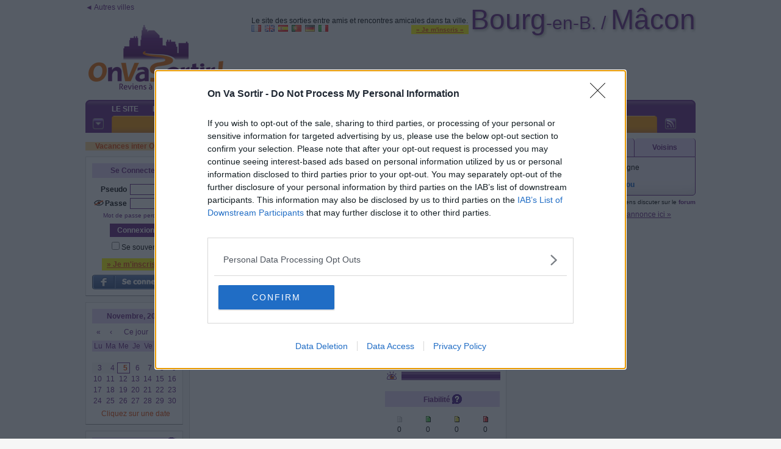

--- FILE ---
content_type: text/html; charset=iso-8859-1
request_url: https://bourg-en-bresse.onvasortir.com/page_connectesAjax.php?Connectes=tous&1762352698000
body_size: 1117
content:
<div class=connectes300>
<span class=ColorSurligne>2 </span>membre(s) en ligne<br><br><div class='ConnectesFemmes'><span class=><a onmouseover="Tip('<div style=\'text-align:center;width:188px;font-family:Tahoma,Arial;font-size:12px\'><img width=188 id=\'Nuni46\' border=0 src=\'https://photos.onvasortir.com/bourg-en-bresse/photos/Nuni.jpg\'><BR><B><font color=#C000C0>Ghislaine</font></B> <BR><B>Actuellement en ligne</B><BR>Bourg-en-Bresse<BR><BR><div style=\'border:1px dashed;\'>Réservée %uD83D%uDE0F</div></div>')" href='profil_read.php?Nuni'><B><font color=#C000C0>Nuni</font></B></a></span>&nbsp;<br></div><div class='ConnectesHommes'><span class=><a onmouseover="Tip('<div style=\'text-align:center;width:188px;font-family:Tahoma,Arial;font-size:12px\'><img width=188 id=\'Marchou845\' border=0 src=\'https://photos.onvasortir.com/bourg-en-bresse/photos/Marchou.jpg\'><BR><B><font color=#0056C0>Luc</font></B> <BR><B>Actuellement en ligne</B><BR>58 ans<BR>Bourg-en-Bresse</div>')" href='profil_read.php?Marchou'><B><font color=#0056C0>Marchou</font></B></a></span>&nbsp;<br></div><div class=divbr></div></div>